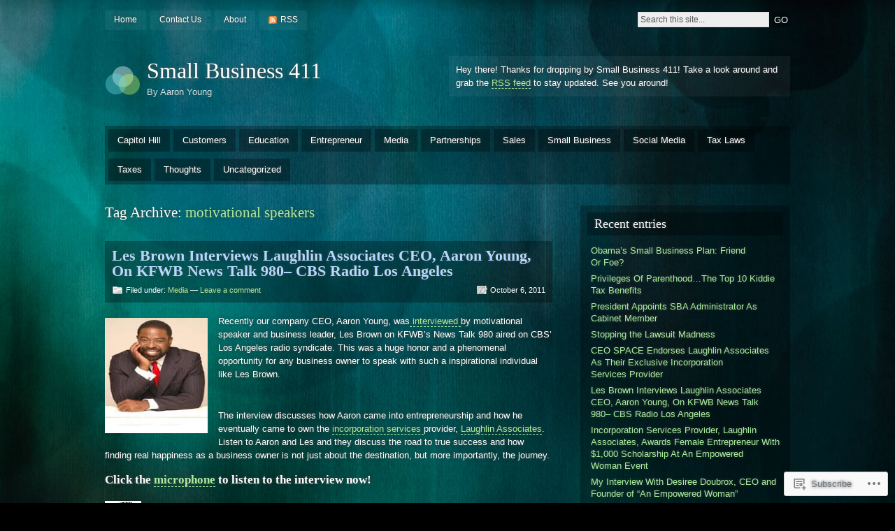

--- FILE ---
content_type: text/css
request_url: https://smallbusiness411.wordpress.com/wp-content/mu-plugins/infinity/themes/pub/motion.css?m=1337593340i&cssminify=yes
body_size: 102
content:
.infinite-scroll #content{margin-bottom:40px}.infinite-scroll #content .infinite-wrap{border-top:none;padding-top:0}.infinite-scroll #navigation{display:none}.infinite-loader{margin:10px auto;width:24px}#infinite-handle{text-align:center}#infinite-handle span{background:rgba(0,0,0,.4);border-color:transparent;border-radius:2px;color:#a8ef9d;font-size:14px;line-height:2.4285714285em;padding:8px 20px}#infinite-handle span:hover{background:rgba(0,0,0,.6)}#infinite-handle span::before{color:#a8ef9d}#infinite-handle span:hover::before{color:#a8ef9d}